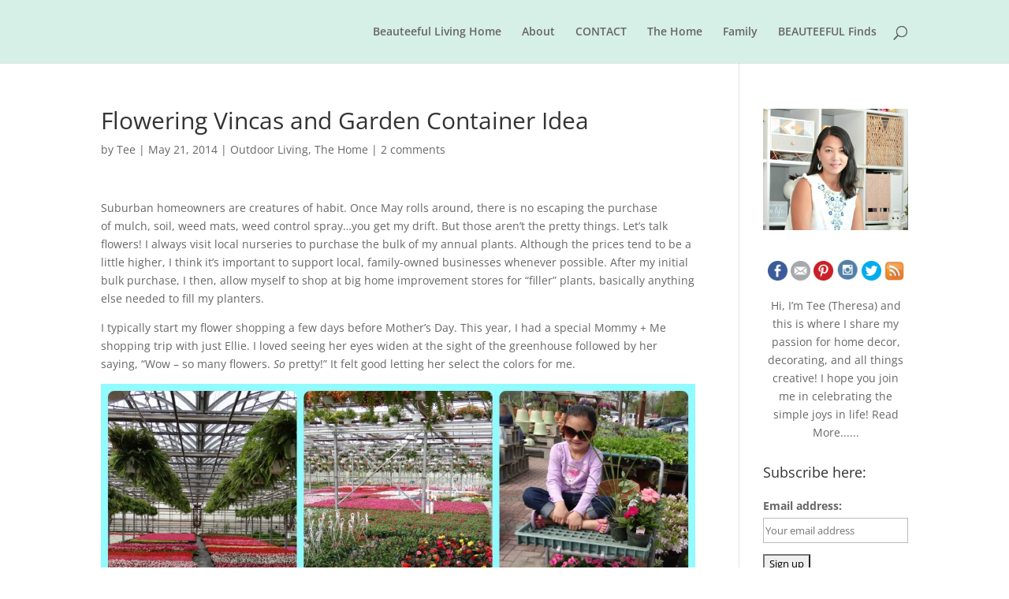

--- FILE ---
content_type: text/html; charset=utf-8
request_url: https://www.google.com/recaptcha/api2/aframe
body_size: 268
content:
<!DOCTYPE HTML><html><head><meta http-equiv="content-type" content="text/html; charset=UTF-8"></head><body><script nonce="9BLJwOrp8zUfSxQu4-yTjA">/** Anti-fraud and anti-abuse applications only. See google.com/recaptcha */ try{var clients={'sodar':'https://pagead2.googlesyndication.com/pagead/sodar?'};window.addEventListener("message",function(a){try{if(a.source===window.parent){var b=JSON.parse(a.data);var c=clients[b['id']];if(c){var d=document.createElement('img');d.src=c+b['params']+'&rc='+(localStorage.getItem("rc::a")?sessionStorage.getItem("rc::b"):"");window.document.body.appendChild(d);sessionStorage.setItem("rc::e",parseInt(sessionStorage.getItem("rc::e")||0)+1);localStorage.setItem("rc::h",'1768805683938');}}}catch(b){}});window.parent.postMessage("_grecaptcha_ready", "*");}catch(b){}</script></body></html>